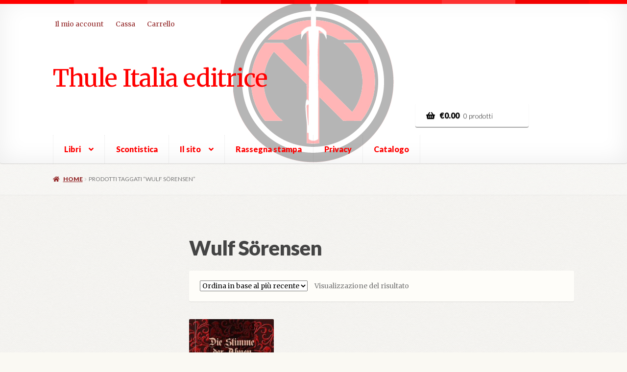

--- FILE ---
content_type: application/javascript
request_url: https://thuleitaliaeditrice.org/wp-content/themes/storefront/assets/js/woocommerce/extensions/brands.js?ver=4.1.0
body_size: 414
content:
/**
 * brands.js
 *
 * Adds sticky functionality to the brands index.
 */
( function () {
	// eslint-disable-next-line @wordpress/no-global-event-listener
	document.addEventListener( 'DOMContentLoaded', function () {
		const brandsAZ = document.getElementsByClassName( 'brands_index' );

		if ( ! brandsAZ.length ) {
			return;
		}

		const adminBar = document.body.classList.contains( 'admin-bar' )
				? 32
				: 0,
			brandsContainerHeight = document.getElementById( 'brands_a_z' )
				.scrollHeight,
			brandsAZHeight = brandsAZ[ 0 ].scrollHeight + 40;

		const stickyBrandsAZ = function () {
			if (
				window.innerWidth > 768 &&
				brandsAZ[ 0 ].getBoundingClientRect().top < 0
			) {
				brandsAZ[ 0 ].style.paddingTop =
					Math.min(
						Math.abs( brandsAZ[ 0 ].getBoundingClientRect().top ) +
							20 +
							adminBar,
						brandsContainerHeight - brandsAZHeight
					) + 'px';
			} else {
				brandsAZ[ 0 ].style.paddingTop = 0;
			}
		};

		stickyBrandsAZ();

		// eslint-disable-next-line @wordpress/no-global-event-listener
		window.addEventListener( 'scroll', function () {
			stickyBrandsAZ();
		} );
	} );
} )();
